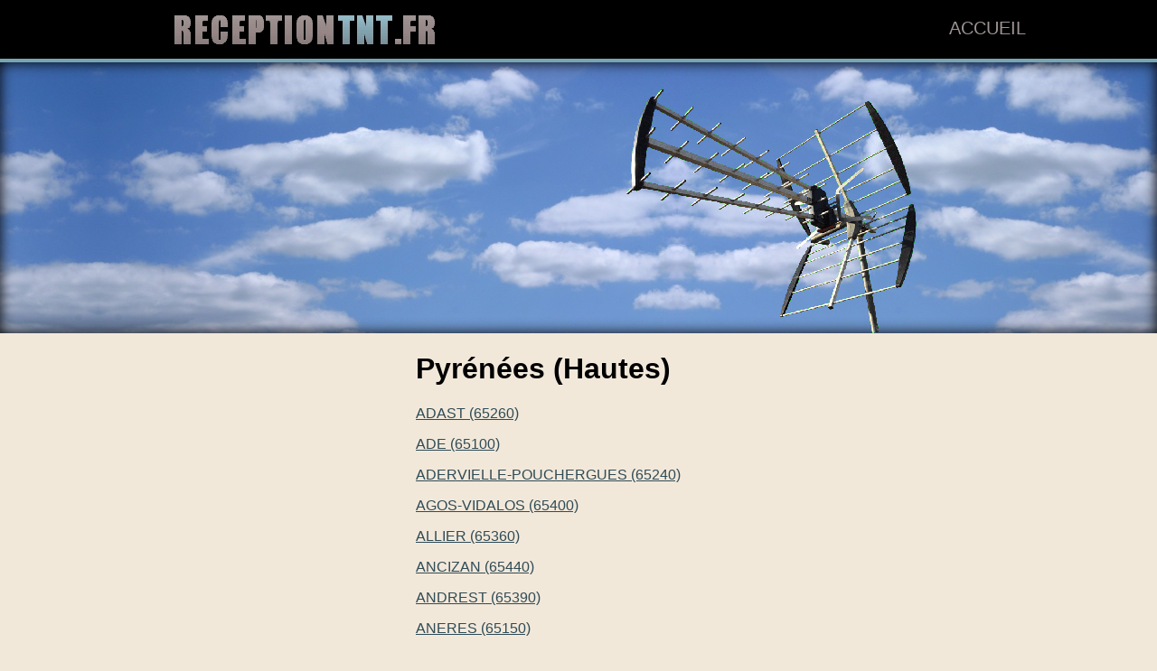

--- FILE ---
content_type: text/html
request_url: https://www.receptiontnt.fr/departement-65-pyrenees-hautes.html
body_size: 7297
content:
<!DOCTYPE html PUBLIC "-//W3C//DTD XHTML 1.0 Strict//EN" "http://www.w3.org/TR/xhtml1/DTD/xhtml1-strict.dtd">
<html xmlns="http://www.w3.org/1999/xhtml" xml:lang="fr" lang="fr">
<head>
<title>Recevoir la TNT dans le département Pyrénées (Hautes) (65)</title>

	<meta name="Language" content="fr"/>
	<meta name="Revisit-After" content="1 DAYS"/>
	<meta name="Copyright" content="RecevoirTNT.fr - 2026"/>
	<meta name="Description" content="Recevoir la TNT dans le département Pyrénées (Hautes). Trouvez votre commune pour connaitre la position géographique de l'émetteur TNT le plus adapté."/>
<meta name="Keywords" content="émetteur, TNT, télévision, télévision numérique terrestre, communes"/>
<meta name="Robots" content="All"/>
<meta http-equiv="Content-Type" content="text/html; charset=iso-8859-1" />
<meta charset="iso-8859-1">

<link rel="shortcut icon" href="images/favicon.ico" />
	
<script src="https://maps.google.com/maps?file=api&amp;v=2&amp;sensor=false&amp;key=AIzaSyASOkEIMH97QZR_cpLFOXDNvC7voCNQvQE" type="text/javascript"></script>

<meta name="viewport" content="width=device-width"/>
<link rel="stylesheet" href="style.css" type="text/css"/>
<link rel="stylesheet" media="screen and (min-width:1000px)"  href="style-ordinateur.css" type="text/css"/>
<link rel="stylesheet" media="screen and (max-width:1000px) and (min-width:480px)"  href="style-tablette.css" type="text/css"/>
<link rel="stylesheet" media="screen and (max-width:480px)"  href="style-smartphone.css" type="text/css"/>
	
			
	
	
<script async src="https://pagead2.googlesyndication.com/pagead/js/adsbygoogle.js?client=ca-pub-1598302612170162"
     crossorigin="anonymous"></script>
	<script>
  (function(i,s,o,g,r,a,m){i['GoogleAnalyticsObject']=r;i[r]=i[r]||function(){
  (i[r].q=i[r].q||[]).push(arguments)},i[r].l=1*new Date();a=s.createElement(o),
  m=s.getElementsByTagName(o)[0];a.async=1;a.src=g;m.parentNode.insertBefore(a,m)
  })(window,document,'script','//www.google-analytics.com/analytics.js','ga');

  ga('create', 'UA-58652569-1', 'auto');
  ga('send', 'pageview');

</script>
</head>
<body>


<div id="navigation">

<div class="centrerlebloc">
<a href="index.html"><img src="images/logo.jpg" id="logo" alt="ReceptionTNT.fr"/></a>
<div id="contenuhaut">
<a href="index.html">Accueil</a>
</div>

</div>

</div>

<div id="couverture" class="defilement">

<div class="centrerlebloc">

<img src="images/antenne.gif" id="imageantenne" alt="Antenne"/>
</div>
</div>
<div class="centrerlebloc">
		<div class="publicite300250" id="pub300">
<script async src="//pagead2.googlesyndication.com/pagead/js/adsbygoogle.js" type="text/plain" cookie-consent="tracking"></script>
<!-- Receptiontnt -->
<ins class="adsbygoogle"
     style="display:inline-block;width:300px;height:250px"
     data-ad-client="ca-pub-1598302612170162"
     data-ad-slot="8513397432"></ins>
<script type="text/plain" cookie-consent="tracking">
(adsbygoogle = window.adsbygoogle || []).push({});
</script></div>
<div id="descriptionville">

<h1>Pyrénées (Hautes)</h1><p><a href='65260-ADAST.html'>ADAST (65260)</a><p><a href='65100-ADE.html'>ADE (65100)</a><p><a href='65240-ADERVIELLE-POUCHERGUES.html'>ADERVIELLE-POUCHERGUES (65240)</a><p><a href='65400-AGOS-VIDALOS.html'>AGOS-VIDALOS (65400)</a><p><a href='65360-ALLIER.html'>ALLIER (65360)</a><p><a href='65440-ANCIZAN.html'>ANCIZAN (65440)</a><p><a href='65390-ANDREST.html'>ANDREST (65390)</a><p><a href='65150-ANERES.html'>ANERES (65150)</a><p><a href='65690-ANGOS.html'>ANGOS (65690)</a><p><a href='65370-ANLA.html'>ANLA (65370)</a><p><a href='65140-ANSOST.html'>ANSOST (65140)</a><p><a href='65370-ANTICHAN.html'>ANTICHAN (65370)</a><p><a href='65220-ANTIN.html'>ANTIN (65220)</a><p><a href='65200-ANTIST.html'>ANTIST (65200)</a><p><a href='65170-ARAGNOUET.html'>ARAGNOUET (65170)</a><p><a href='65560-ARBEOST.html'>ARBEOST (65560)</a><p><a href='65360-ARCIZAC-ADOUR.html'>ARCIZAC-ADOUR (65360)</a><p><a href='65100-ARCIZAC-EZ-ANGLES.html'>ARCIZAC-EZ-ANGLES (65100)</a><p><a href='65400-ARCIZANS-AVANT.html'>ARCIZANS-AVANT (65400)</a><p><a href='65400-ARCIZANS-DESSUS.html'>ARCIZANS-DESSUS (65400)</a><p><a href='65240-ARDENGOST.html'>ARDENGOST (65240)</a><p><a href='65200-ARGELES-BAGNERES.html'>ARGELES-BAGNERES (65200)</a><p><a href='65400-ARGELES-GAZOST.html'>ARGELES-GAZOST (65400)</a><p><a href='65230-ARIES-ESPENAN.html'>ARIES-ESPENAN (65230)</a><p><a href='65240-ARMENTEULE.html'>ARMENTEULE (65240)</a><p><a href='65670-ARNE.html'>ARNE (65670)</a><p><a href='65400-ARRAS-EN-LAVEDAN.html'>ARRAS-EN-LAVEDAN (65400)</a><p><a href='65100-ARRAYOU-LAHITTE.html'>ARRAYOU-LAHITTE (65100)</a><p><a href='65240-ARREAU.html'>ARREAU (65240)</a><p><a href='65400-ARRENS-MARSOUS.html'>ARRENS-MARSOUS (65400)</a><p><a href='65130-ARRODETS.html'>ARRODETS (65130)</a><p><a href='65100-ARRODETS-EZ-ANGLES.html'>ARRODETS-EZ-ANGLES (65100)</a><p><a href='65500-ARTAGNAN.html'>ARTAGNAN (65500)</a><p><a href='65400-ARTALENS-SOUIN.html'>ARTALENS-SOUIN (65400)</a><p><a href='65130-ARTIGUEMY.html'>ARTIGUEMY (65130)</a><p><a href='65100-ARTIGUES.html'>ARTIGUES (65100)</a><p><a href='65240-ASPIN-AURE.html'>ASPIN-AURE (65240)</a><p><a href='65100-ASPIN-EN-LAVEDAN.html'>ASPIN-EN-LAVEDAN (65100)</a><p><a href='65130-ASQUE.html'>ASQUE (65130)</a><p><a href='65200-ASTE.html'>ASTE (65200)</a><p><a href='65200-ASTUGUE.html'>ASTUGUE (65200)</a><p><a href='65350-AUBAREDE.html'>AUBAREDE (65350)</a><p><a href='65400-AUCUN.html'>AUCUN (65400)</a><p><a href='65240-AULON.html'>AULON (65240)</a><p><a href='65800-AUREILHAN.html'>AUREILHAN (65800)</a><p><a href='65390-AURENSAN.html'>AURENSAN (65390)</a><p><a href='65700-AURIEBAT.html'>AURIEBAT (65700)</a><p><a href='65240-AVAJAN.html'>AVAJAN (65240)</a><p><a href='65660-AVENTIGNAN.html'>AVENTIGNAN (65660)</a><p><a href='65380-AVERAN.html'>AVERAN (65380)</a><p><a href='65370-AVEUX.html'>AVEUX (65370)</a><p><a href='65130-AVEZAC-PRAT-LAHITTE.html'>AVEZAC-PRAT-LAHITTE (65130)</a><p><a href='65400-AYROS-ARBOUIX.html'>AYROS-ARBOUIX (65400)</a><p><a href='65400-AYZAC-OST.html'>AYZAC-OST (65400)</a><p><a href='65380-AZEREIX.html'>AZEREIX (65380)</a><p><a href='65170-AZET.html'>AZET (65170)</a><p><a href='65710-BAGNERES-DE-BIGORRE.html'>BAGNERES-DE-BIGORRE (65710)</a><p><a href='65200-BANIOS.html'>BANIOS (65200)</a><p><a href='65140-BARBACHEN.html'>BARBACHEN (65140)</a><p><a href='65690-BARBAZAN-DEBAT.html'>BARBAZAN-DEBAT (65690)</a><p><a href='65360-BARBAZAN-DESSUS.html'>BARBAZAN-DESSUS (65360)</a><p><a href='65120-BAREGES.html'>BAREGES (65120)</a><p><a href='65240-BAREILLES.html'>BAREILLES (65240)</a><p><a href='65100-BARLEST.html'>BARLEST (65100)</a><p><a href='65240-BARRANCOUEU.html'>BARRANCOUEU (65240)</a><p><a href='65380-BARRY.html'>BARRY (65380)</a><p><a href='65230-BARTHE.html'>BARTHE (65230)</a><p><a href='65100-BARTRES.html'>BARTRES (65100)</a><p><a href='65130-BATSERE.html'>BATSERE (65130)</a><p><a href='65460-BAZET.html'>BAZET (65460)</a><p><a href='65140-BAZILLAC.html'>BAZILLAC (65140)</a><p><a href='65670-BAZORDAN.html'>BAZORDAN (65670)</a><p><a href='65170-BAZUS-AURE.html'>BAZUS-AURE (65170)</a><p><a href='65250-BAZUS-NESTE.html'>BAZUS-NESTE (65250)</a><p><a href='65400-BEAUCENS.html'>BEAUCENS (65400)</a><p><a href='65710-BEAUDEAN.html'>BEAUDEAN (65710)</a><p><a href='65190-BEGOLE.html'>BEGOLE (65190)</a><p><a href='65380-BENAC.html'>BENAC (65380)</a><p><a href='65130-BENQUE.html'>BENQUE (65130)</a><p><a href='65100-BERBERUST-LIAS.html'>BERBERUST-LIAS (65100)</a><p><a href='65360-BERNAC-DEBAT.html'>BERNAC-DEBAT (65360)</a><p><a href='65360-BERNAC-DESSUS.html'>BERNAC-DESSUS (65360)</a><p><a href='65220-BERNADETS-DEBAT.html'>BERNADETS-DEBAT (65220)</a><p><a href='65190-BERNADETS-DESSUS.html'>BERNADETS-DESSUS (65190)</a><p><a href='65370-BERTREN.html'>BERTREN (65370)</a><p><a href='65230-BETBEZE.html'>BETBEZE (65230)</a><p><a href='65120-BETPOUEY.html'>BETPOUEY (65120)</a><p><a href='65230-BETPOUY.html'>BETPOUY (65230)</a><p><a href='65130-BETTES.html'>BETTES (65130)</a><p><a href='65410-BEYREDE-JUMET.html'>BEYREDE-JUMET (65410)</a><p><a href='65150-BIZE.html'>BIZE (65150)</a><p><a href='65150-BIZOUS.html'>BIZOUS (65150)</a><p><a href='65220-BONNEFONT.html'>BONNEFONT (65220)</a><p><a href='65130-BONNEMAZON.html'>BONNEMAZON (65130)</a><p><a href='65330-BONREPOS.html'>BONREPOS (65330)</a><p><a href='65400-BOO-SILHEN.html'>BOO-SILHEN (65400)</a><p><a href='65590-BORDERES-LOURON.html'>BORDERES-LOURON (65590)</a><p><a href='65320-BORDERES-SUR-L'ECHEZ.html'>BORDERES-SUR-L'ECHEZ (65320)</a><p><a href='65190-BORDES.html'>BORDES (65190)</a><p><a href='65140-BOUILH-DEVANT.html'>BOUILH-DEVANT (65140)</a><p><a href='65350-BOUILH-PEREUILH.html'>BOUILH-PEREUILH (65350)</a><p><a href='65350-BOULIN.html'>BOULIN (65350)</a><p><a href='65130-BOURG-DE-BIGORRE.html'>BOURG-DE-BIGORRE (65130)</a><p><a href='65170-BOURISP.html'>BOURISP (65170)</a><p><a href='65100-BOURREAC.html'>BOURREAC (65100)</a><p><a href='65460-BOURS.html'>BOURS (65460)</a><p><a href='65370-BRAMEVAQUE.html'>BRAMEVAQUE (65370)</a><p><a href='65220-BUGARD.html'>BUGARD (65220)</a><p><a href='65130-BULAN.html'>BULAN (65130)</a><p><a href='65400-BUN.html'>BUN (65400)</a><p><a href='65190-BURG.html'>BURG (65190)</a><p><a href='65140-BUZON.html'>BUZON (65140)</a><p><a href='65350-CABANAC.html'>CABANAC (65350)</a><p><a href='65240-CADEAC.html'>CADEAC (65240)</a><p><a href='65170-CADEILHAN-TRACHERE.html'>CADEILHAN-TRACHERE (65170)</a><p><a href='65190-CAHARET.html'>CAHARET (65190)</a><p><a href='65500-CAIXON.html'>CAIXON (65500)</a><p><a href='65190-CALAVANTE.html'>CALAVANTE (65190)</a><p><a href='65500-CAMALES.html'>CAMALES (65500)</a><p><a href='65410-CAMOUS.html'>CAMOUS (65410)</a><p><a href='65710-CAMPAN.html'>CAMPAN (65710)</a><p><a href='65170-CAMPARAN.html'>CAMPARAN (65170)</a><p><a href='65300-CAMPISTROUS.html'>CAMPISTROUS (65300)</a><p><a href='65230-CAMPUZAN.html'>CAMPUZAN (65230)</a><p><a href='65150-CANTAOUS.html'>CANTAOUS (65150)</a><p><a href='65130-CAPVERN.html'>CAPVERN (65130)</a><p><a href='65330-CASTELBAJAC.html'>CASTELBAJAC (65330)</a><p><a href='65230-CASTELNAU-MAGNOAC.html'>CASTELNAU-MAGNOAC (65230)</a><p><a href='65700-CASTELNAU-RIVIERE-BASSE.html'>CASTELNAU-RIVIERE-BASSE (65700)</a><p><a href='65350-CASTELVIEILH.html'>CASTELVIEILH (65350)</a><p><a href='65190-CASTERA-LANUSSE.html'>CASTERA-LANUSSE (65190)</a><p><a href='65350-CASTERA-LOU.html'>CASTERA-LOU (65350)</a><p><a href='65230-CASTERETS.html'>CASTERETS (65230)</a><p><a href='65130-CASTILLON.html'>CASTILLON (65130)</a><p><a href='65230-CAUBOUS.html'>CAUBOUS (65230)</a><p><a href='65700-CAUSSADE-RIVIERE.html'>CAUSSADE-RIVIERE (65700)</a><p><a href='65110-CAUTERETS.html'>CAUTERETS (65110)</a><p><a href='65370-CAZARILH.html'>CAZARILH (65370)</a><p><a href='65590-CAZAUX-DEBAT.html'>CAZAUX-DEBAT (65590)</a><p><a href='65240-CAZAUX-FRECHET-ANERAN-CAMORS.html'>CAZAUX-FRECHET-ANERAN-CAMORS (65240)</a><p><a href='65350-CHELLE-DEBAT.html'>CHELLE-DEBAT (65350)</a><p><a href='65130-CHELLE-SPOU.html'>CHELLE-SPOU (65130)</a><p><a href='65100-CHEUST.html'>CHEUST (65100)</a><p><a href='65120-CHEZE.html'>CHEZE (65120)</a><p><a href='65800-CHIS.html'>CHIS (65800)</a><p><a href='65200-CIEUTAT.html'>CIEUTAT (65200)</a><p><a href='65230-CIZOS.html'>CIZOS (65230)</a><p><a href='65190-CLARAC.html'>CLARAC (65190)</a><p><a href='65300-CLARENS.html'>CLARENS (65300)</a><p><a href='65350-COLLONGUES.html'>COLLONGUES (65350)</a><p><a href='65350-COUSSAN.html'>COUSSAN (65350)</a><p><a href='65370-CRECHETS.html'>CRECHETS (65370)</a><p><a href='65230-DEVEZE.html'>DEVEZE (65230)</a><p><a href='65350-DOURS.html'>DOURS (65350)</a><p><a href='65170-ENS.html'>ENS (65170)</a><p><a href='65370-ESBAREICH.html'>ESBAREICH (65370)</a><p><a href='65250-ESCALA.html'>ESCALA (65250)</a><p><a href='65500-ESCAUNETS.html'>ESCAUNETS (65500)</a><p><a href='65140-ESCONDEAUX.html'>ESCONDEAUX (65140)</a><p><a href='65130-ESCONNETS.html'>ESCONNETS (65130)</a><p><a href='65130-ESCOTS.html'>ESCOTS (65130)</a><p><a href='65100-ESCOUBES-POUTS.html'>ESCOUBES-POUTS (65100)</a><p><a href='65130-ESPARROS.html'>ESPARROS (65130)</a><p><a href='65130-ESPECHE.html'>ESPECHE (65130)</a><p><a href='65130-ESPIEILH.html'>ESPIEILH (65130)</a><p><a href='65120-ESQUIEZE-SERE.html'>ESQUIEZE-SERE (65120)</a><p><a href='65400-ESTAING.html'>ESTAING (65400)</a><p><a href='65220-ESTAMPURES.html'>ESTAMPURES (65220)</a><p><a href='65240-ESTARVIELLE.html'>ESTARVIELLE (65240)</a><p><a href='65170-ESTENSAN.html'>ESTENSAN (65170)</a><p><a href='65120-ESTERRE.html'>ESTERRE (65120)</a><p><a href='65700-ESTIRAC.html'>ESTIRAC (65700)</a><p><a href='65370-FERRERE.html'>FERRERE (65370)</a><p><a href='65560-FERRIERES.html'>FERRIERES (65560)</a><p><a href='65220-FONTRAILLES.html'>FONTRAILLES (65220)</a><p><a href='65220-FRECHEDE.html'>FRECHEDE (65220)</a><p><a href='65130-FRECHENDETS.html'>FRECHENDETS (65130)</a><p><a href='65240-FRECHET-AURE.html'>FRECHET-AURE (65240)</a><p><a href='65190-FRECHOU-FRECHET.html'>FRECHOU-FRECHET (65190)</a><p><a href='65400-GAILLAGOS.html'>GAILLAGOS (65400)</a><p><a href='65330-GALAN.html'>GALAN (65330)</a><p><a href='65330-GALEZ.html'>GALEZ (65330)</a><p><a href='65320-GARDERES.html'>GARDERES (65320)</a><p><a href='65370-GAUDENT.html'>GAUDENT (65370)</a><p><a href='65670-GAUSSAN.html'>GAUSSAN (65670)</a><p><a href='65120-GAVARNIE.html'>GAVARNIE (65120)</a><p><a href='65320-GAYAN.html'>GAYAN (65320)</a><p><a href='65250-GAZAVE.html'>GAZAVE (65250)</a><p><a href='65100-GAZOST.html'>GAZOST (65100)</a><p><a href='65120-GEDRE.html'>GEDRE (65120)</a><p><a href='65370-GEMBRIE.html'>GEMBRIE (65370)</a><p><a href='65150-GENEREST.html'>GENEREST (65150)</a><p><a href='65240-GENOS.html'>GENOS (65240)</a><p><a href='65140-GENSAC.html'>GENSAC (65140)</a><p><a href='65100-GER.html'>GER (65100)</a><p><a href='65200-GERDE.html'>GERDE (65200)</a><p><a href='65240-GERM.html'>GERM (65240)</a><p><a href='65200-GERMS-SUR-L'OUSSOUET.html'>GERMS-SUR-L'OUSSOUET (65200)</a><p><a href='65100-GEU.html'>GEU (65100)</a><p><a href='65400-GEZ.html'>GEZ (65400)</a><p><a href='65100-GEZ-EZ-ANGLES.html'>GEZ-EZ-ANGLES (65100)</a><p><a href='65350-GONEZ.html'>GONEZ (65350)</a><p><a href='65240-GOUAUX.html'>GOUAUX (65240)</a><p><a href='65190-GOUDON.html'>GOUDON (65190)</a><p><a href='65130-GOURGUE.html'>GOURGUE (65130)</a><p><a href='65170-GRAILHEN.html'>GRAILHEN (65170)</a><p><a href='65240-GREZIAN.html'>GREZIAN (65240)</a><p><a href='65120-GRUST.html'>GRUST (65120)</a><p><a href='65170-GUCHAN.html'>GUCHAN (65170)</a><p><a href='65240-GUCHEN.html'>GUCHEN (65240)</a><p><a href='65230-GUIZERIX.html'>GUIZERIX (65230)</a><p><a href='65230-HACHAN.html'>HACHAN (65230)</a><p><a href='65700-HAGEDET.html'>HAGEDET (65700)</a><p><a href='65200-HAUBAN.html'>HAUBAN (65200)</a><p><a href='65150-HAUTAGET.html'>HAUTAGET (65150)</a><p><a href='65250-HECHES.html'>HECHES (65250)</a><p><a href='65700-HERES.html'>HERES (65700)</a><p><a href='65380-HIBARETTE.html'>HIBARETTE (65380)</a><p><a href='65200-HIIS.html'>HIIS (65200)</a><p><a href='65190-HITTE.html'>HITTE (65190)</a><p><a href='65310-HORGUES.html'>HORGUES (65310)</a><p><a href='65330-HOUEYDETS.html'>HOUEYDETS (65330)</a><p><a href='65350-HOURC.html'>HOURC (65350)</a><p><a href='65420-IBOS.html'>IBOS (65420)</a><p><a href='65410-ILHET.html'>ILHET (65410)</a><p><a href='65370-ILHEU.html'>ILHEU (65370)</a><p><a href='65370-IZAOURT.html'>IZAOURT (65370)</a><p><a href='65250-IZAUX.html'>IZAUX (65250)</a><p><a href='65350-JACQUE.html'>JACQUE (65350)</a><p><a href='65100-JARRET.html'>JARRET (65100)</a><p><a href='65240-JEZEAU.html'>JEZEAU (65240)</a><p><a href='65290-JUILLAN.html'>JUILLAN (65290)</a><p><a href='65100-JULOS.html'>JULOS (65100)</a><p><a href='65100-JUNCALAS.html'>JUNCALAS (65100)</a><p><a href='65250-LA-BARTHE-DE-NESTE.html'>LA BARTHE-DE-NESTE (65250)</a><p><a href='65200-LABASSERE.html'>LABASSERE (65200)</a><p><a href='65130-LABASTIDE.html'>LABASTIDE (65130)</a><p><a href='65700-LABATUT-RIVIERE.html'>LABATUT-RIVIERE (65700)</a><p><a href='65130-LABORDE.html'>LABORDE (65130)</a><p><a href='65140-LACASSAGNE.html'>LACASSAGNE (65140)</a><p><a href='65700-LAFITOLE.html'>LAFITOLE (65700)</a><p><a href='65320-LAGARDE.html'>LAGARDE (65320)</a><p><a href='65300-LAGRANGE.html'>LAGRANGE (65300)</a><p><a href='65700-LAHITTE-TOUPIERE.html'>LAHITTE-TOUPIERE (65700)</a><p><a href='65230-LALANNE.html'>LALANNE (65230)</a><p><a href='65220-LALANNE-TRIE.html'>LALANNE-TRIE (65220)</a><p><a href='65310-LALOUBERE.html'>LALOUBERE (65310)</a><p><a href='65380-LAMARQUE-PONTACQ.html'>LAMARQUE-PONTACQ (65380)</a><p><a href='65220-LAMARQUE-RUSTAING.html'>LAMARQUE-RUSTAING (65220)</a><p><a href='65140-LAMEAC.html'>LAMEAC (65140)</a><p><a href='65240-LANCON.html'>LANCON (65240)</a><p><a href='65190-LANESPEDE.html'>LANESPEDE (65190)</a><p><a href='65380-LANNE.html'>LANNE (65380)</a><p><a href='65300-LANNEMEZAN.html'>LANNEMEZAN (65300)</a><p><a href='65350-LANSAC.html'>LANSAC (65350)</a><p><a href='65220-LAPEYRE.html'>LAPEYRE (65220)</a><p><a href='65670-LARAN.html'>LARAN (65670)</a><p><a href='65700-LARREULE.html'>LARREULE (65700)</a><p><a href='65230-LARROQUE.html'>LARROQUE (65230)</a><p><a href='65700-LASCAZERES.html'>LASCAZERES (65700)</a><p><a href='65350-LASLADES.html'>LASLADES (65350)</a><p><a href='65670-LASSALES.html'>LASSALES (65670)</a><p><a href='65400-LAU-BALAGNAS.html'>LAU-BALAGNAS (65400)</a><p><a href='65380-LAYRISSE.html'>LAYRISSE (65380)</a><p><a href='65100-LES-ANGLES.html'>LES ANGLES (65100)</a><p><a href='65140-LESCURRY.html'>LESCURRY (65140)</a><p><a href='65190-LESPOUEY.html'>LESPOUEY (65190)</a><p><a href='65100-LEZIGNAN.html'>LEZIGNAN (65100)</a><p><a href='65190-LHEZ.html'>LHEZ (65190)</a><p><a href='65140-LIAC.html'>LIAC (65140)</a><p><a href='65330-LIBAROS.html'>LIBAROS (65330)</a><p><a href='65200-LIES.html'>LIES (65200)</a><p><a href='65350-LIZOS.html'>LIZOS (65350)</a><p><a href='65150-LOMBRES.html'>LOMBRES (65150)</a><p><a href='65130-LOMNE.html'>LOMNE (65130)</a><p><a href='65250-LORTET.html'>LORTET (65250)</a><p><a href='65100-LOUBAJAC.html'>LOUBAJAC (65100)</a><p><a href='65200-LOUCRUP.html'>LOUCRUP (65200)</a><p><a href='65510-LOUDENVIELLE.html'>LOUDENVIELLE (65510)</a><p><a href='65240-LOUDERVIELLE.html'>LOUDERVIELLE (65240)</a><p><a href='65290-LOUEY.html'>LOUEY (65290)</a><p><a href='65350-LOUIT.html'>LOUIT (65350)</a><p><a href='65100-LOURDES.html'>LOURDES (65100)</a><p><a href='65370-LOURES-BAROUSSE.html'>LOURES-BAROUSSE (65370)</a><p><a href='65220-LUBRET-SAINT-LUC.html'>LUBRET-SAINT-LUC (65220)</a><p><a href='65220-LUBY-BETMONT.html'>LUBY-BETMONT (65220)</a><p><a href='65190-LUC.html'>LUC (65190)</a><p><a href='65100-LUGAGNAN.html'>LUGAGNAN (65100)</a><p><a href='65320-LUQUET.html'>LUQUET (65320)</a><p><a href='65220-LUSTAR.html'>LUSTAR (65220)</a><p><a href='65300-LUTILHOUS.html'>LUTILHOUS (65300)</a><p><a href='65120-LUZ-SAINT-SAUVEUR.html'>LUZ-SAINT-SAUVEUR (65120)</a><p><a href='65700-MADIRAN.html'>MADIRAN (65700)</a><p><a href='65140-MANSAN.html'>MANSAN (65140)</a><p><a href='65350-MARQUERIE.html'>MARQUERIE (65350)</a><p><a href='65500-MARSAC.html'>MARSAC (65500)</a><p><a href='65200-MARSAS.html'>MARSAS (65200)</a><p><a href='65350-MARSEILLAN.html'>MARSEILLAN (65350)</a><p><a href='65190-MASCARAS.html'>MASCARAS (65190)</a><p><a href='65700-MAUBOURGUET.html'>MAUBOURGUET (65700)</a><p><a href='65370-MAULEON-BAROUSSE.html'>MAULEON-BAROUSSE (65370)</a><p><a href='65130-MAUVEZIN.html'>MAUVEZIN (65130)</a><p><a href='65150-MAZERES-DE-NESTE.html'>MAZERES-DE-NESTE (65150)</a><p><a href='65220-MAZEROLLES.html'>MAZEROLLES (65220)</a><p><a href='65250-MAZOUAU.html'>MAZOUAU (65250)</a><p><a href='65200-MERILHEU.html'>MERILHEU (65200)</a><p><a href='65140-MINGOT.html'>MINGOT (65140)</a><p><a href='65130-MOLERE.html'>MOLERE (65130)</a><p><a href='65360-MOMERES.html'>MOMERES (65360)</a><p><a href='65140-MONFAUCON.html'>MONFAUCON (65140)</a><p><a href='65670-MONLEON-MAGNOAC.html'>MONLEON-MAGNOAC (65670)</a><p><a href='65670-MONLONG.html'>MONLONG (65670)</a><p><a href='65240-MONT.html'>MONT (65240)</a><p><a href='65330-MONTASTRUC.html'>MONTASTRUC (65330)</a><p><a href='65150-MONTEGUT.html'>MONTEGUT (65150)</a><p><a href='65200-MONTGAILLARD.html'>MONTGAILLARD (65200)</a><p><a href='65690-MONTIGNAC.html'>MONTIGNAC (65690)</a><p><a href='65250-MONTOUSSE.html'>MONTOUSSE (65250)</a><p><a href='65150-MONTSERIE.html'>MONTSERIE (65150)</a><p><a href='65190-MOULEDOUS.html'>MOULEDOUS (65190)</a><p><a href='65140-MOUMOULOUS.html'>MOUMOULOUS (65140)</a><p><a href='65350-MUN.html'>MUN (65350)</a><p><a href='65150-NESTIER.html'>NESTIER (65150)</a><p><a href='65200-NEUILH.html'>NEUILH (65200)</a><p><a href='65150-NISTOS.html'>NISTOS (65150)</a><p><a href='65500-NOUILHAN.html'>NOUILHAN (65500)</a><p><a href='65310-ODOS.html'>ODOS (65310)</a><p><a href='65350-OLEAC-DEBAT.html'>OLEAC-DEBAT (65350)</a><p><a href='65190-OLEAC-DESSUS.html'>OLEAC-DESSUS (65190)</a><p><a href='65100-OMEX.html'>OMEX (65100)</a><p><a href='65200-ORDIZAN.html'>ORDIZAN (65200)</a><p><a href='65230-ORGAN.html'>ORGAN (65230)</a><p><a href='65190-ORIEUX.html'>ORIEUX (65190)</a><p><a href='65200-ORIGNAC.html'>ORIGNAC (65200)</a><p><a href='65380-ORINCLES.html'>ORINCLES (65380)</a><p><a href='65800-ORLEIX.html'>ORLEIX (65800)</a><p><a href='65320-OROIX.html'>OROIX (65320)</a><p><a href='65350-OSMETS.html'>OSMETS (65350)</a><p><a href='65100-OSSEN.html'>OSSEN (65100)</a><p><a href='65380-OSSUN.html'>OSSUN (65380)</a><p><a href='65100-OSSUN-EZ-ANGLES.html'>OSSUN-EZ-ANGLES (65100)</a><p><a href='65190-OUEILLOUX.html'>OUEILLOUX (65190)</a><p><a href='65370-OURDE.html'>OURDE (65370)</a><p><a href='65100-OURDIS-COTDOUSSAN.html'>OURDIS-COTDOUSSAN (65100)</a><p><a href='65100-OURDON.html'>OURDON (65100)</a><p><a href='65490-OURSBELILLE.html'>OURSBELILLE (65490)</a><p><a href='65100-OUSTE.html'>OUSTE (65100)</a><p><a href='65400-OUZOUS.html'>OUZOUS (65400)</a><p><a href='65190-OZON.html'>OZON (65190)</a><p><a href='65240-PAILHAC.html'>PAILHAC (65240)</a><p><a href='65100-PAREAC.html'>PAREAC (65100)</a><p><a href='65130-PERE.html'>PERE (65130)</a><p><a href='65190-PEYRAUBE.html'>PEYRAUBE (65190)</a><p><a href='65230-PEYRET-SAINT-ANDRE.html'>PEYRET-SAINT-ANDRE (65230)</a><p><a href='65350-PEYRIGUERE.html'>PEYRIGUERE (65350)</a><p><a href='65270-PEYROUSE.html'>PEYROUSE (65270)</a><p><a href='65140-PEYRUN.html'>PEYRUN (65140)</a><p><a href='65260-PIERREFITTE-NESTALAS.html'>PIERREFITTE-NESTALAS (65260)</a><p><a href='65300-PINAS.html'>PINAS (65300)</a><p><a href='65320-PINTAC.html'>PINTAC (65320)</a><p><a href='65100-POUEYFERRE.html'>POUEYFERRE (65100)</a><p><a href='65190-POUMAROUS.html'>POUMAROUS (65190)</a><p><a href='65230-POUY.html'>POUY (65230)</a><p><a href='65350-POUYASTRUC.html'>POUYASTRUC (65350)</a><p><a href='65200-POUZAC.html'>POUZAC (65200)</a><p><a href='65400-PRECHAC.html'>PRECHAC (65400)</a><p><a href='65500-PUJO.html'>PUJO (65500)</a><p><a href='65230-PUNTOUS.html'>PUNTOUS (65230)</a><p><a href='65220-PUYDARRIEUX.html'>PUYDARRIEUX (65220)</a><p><a href='65140-RABASTENS-DE-BIGORRE.html'>RABASTENS-DE-BIGORRE (65140)</a><p><a href='65330-RECURT.html'>RECURT (65330)</a><p><a href='65300-REJAUMONT.html'>REJAUMONT (65300)</a><p><a href='65190-RICAUD.html'>RICAUD (65190)</a><p><a href='65590-RIS.html'>RIS (65590)</a><p><a href='65350-SABALOS.html'>SABALOS (65350)</a><p><a href='65330-SABARROS.html'>SABARROS (65330)</a><p><a href='65370-SACOUE.html'>SACOUE (65370)</a><p><a href='65220-SADOURNIN.html'>SADOURNIN (65220)</a><p><a href='65170-SAILHAN.html'>SAILHAN (65170)</a><p><a href='65250-SAINT-ARROMAN.html'>SAINT-ARROMAN (65250)</a><p><a href='65100-SAINT-CREAC.html'>SAINT-CREAC (65100)</a><p><a href='65700-SAINT-LANNE.html'>SAINT-LANNE (65700)</a><p><a href='65170-SAINT-LARY-SOULAN.html'>SAINT-LARY-SOULAN (65170)</a><p><a href='65150-SAINT-LAURENT-DE-NESTE.html'>SAINT-LAURENT-DE-NESTE (65150)</a><p><a href='65500-SAINT-LEZER.html'>SAINT-LEZER (65500)</a><p><a href='65360-SAINT-MARTIN.html'>SAINT-MARTIN (65360)</a><p><a href='65400-SAINT-PASTOUS.html'>SAINT-PASTOUS (65400)</a><p><a href='65150-SAINT-PAUL.html'>SAINT-PAUL (65150)</a><p><a href='65270-SAINT-PE-DE-BIGORRE.html'>SAINT-PE-DE-BIGORRE (65270)</a><p><a href='65400-SAINT-SAVIN.html'>SAINT-SAVIN (65400)</a><p><a href='65140-SAINT-SEVER-DE-RUSTAN.html'>SAINT-SEVER-DE-RUSTAN (65140)</a><p><a href='65370-SAINTE-MARIE.html'>SAINTE-MARIE (65370)</a><p><a href='65370-SALECHAN.html'>SALECHAN (65370)</a><p><a href='65120-SALIGOS.html'>SALIGOS (65120)</a><p><a href='65400-SALLES.html'>SALLES (65400)</a><p><a href='65360-SALLES-ADOUR.html'>SALLES-ADOUR (65360)</a><p><a href='65370-SAMURAN.html'>SAMURAN (65370)</a><p><a href='65500-SANOUS.html'>SANOUS (65500)</a><p><a href='65230-SARIAC-MAGNOAC.html'>SARIAC-MAGNOAC (65230)</a><p><a href='65130-SARLABOUS.html'>SARLABOUS (65130)</a><p><a href='65390-SARNIGUET.html'>SARNIGUET (65390)</a><p><a href='65370-SARP.html'>SARP (65370)</a><p><a href='65410-SARRANCOLIN.html'>SARRANCOLIN (65410)</a><p><a href='65140-SARRIAC-BIGORRE.html'>SARRIAC-BIGORRE (65140)</a><p><a href='65600-SARROUILLES.html'>SARROUILLES (65600)</a><p><a href='65120-SASSIS.html'>SASSIS (65120)</a><p><a href='65700-SAUVETERRE.html'>SAUVETERRE (65700)</a><p><a href='65120-SAZOS.html'>SAZOS (65120)</a><p><a href='65140-SEGALAS.html'>SEGALAS (65140)</a><p><a href='65100-SEGUS.html'>SEGUS (65100)</a><p><a href='65150-SEICH.html'>SEICH (65150)</a><p><a href='65600-SEMEAC.html'>SEMEAC (65600)</a><p><a href='65140-SENAC.html'>SENAC (65140)</a><p><a href='65330-SENTOUS.html'>SENTOUS (65330)</a><p><a href='65400-SERE-EN-LAVEDAN.html'>SERE-EN-LAVEDAN (65400)</a><p><a href='65100-SERE-LANSO.html'>SERE-LANSO (65100)</a><p><a href='65220-SERE-RUSTAING.html'>SERE-RUSTAING (65220)</a><p><a href='65320-SERON.html'>SERON (65320)</a><p><a href='65120-SERS.html'>SERS (65120)</a><p><a href='65500-SIARROUY.html'>SIARROUY (65500)</a><p><a href='65190-SINZOS.html'>SINZOS (65190)</a><p><a href='65370-SIRADAN.html'>SIRADAN (65370)</a><p><a href='65400-SIREIX.html'>SIREIX (65400)</a><p><a href='65700-SOMBRUN.html'>SOMBRUN (65700)</a><p><a href='65350-SOREAC.html'>SOREAC (65350)</a><p><a href='65370-SOST.html'>SOST (65370)</a><p><a href='65700-SOUBLECAUSE.html'>SOUBLECAUSE (65700)</a><p><a href='65430-SOUES.html'>SOUES (65430)</a><p><a href='65260-SOULOM.html'>SOULOM (65260)</a><p><a href='65350-SOUYEAUX.html'>SOUYEAUX (65350)</a><p><a href='65300-TAJAN.html'>TAJAN (65300)</a><p><a href='65500-TALAZAC.html'>TALAZAC (65500)</a><p><a href='65320-TARASTEIX.html'>TARASTEIX (65320)</a><p><a href='65000-TARBES.html'>TARBES (65000)</a><p><a href='65370-THEBE.html'>THEBE (65370)</a><p><a href='65230-THERMES-MAGNOAC.html'>THERMES-MAGNOAC (65230)</a><p><a href='65350-THUY.html'>THUY (65350)</a><p><a href='65150-TIBIRAN-JAUNAC.html'>TIBIRAN-JAUNAC (65150)</a><p><a href='65130-TILHOUSE.html'>TILHOUSE (65130)</a><p><a href='65140-TOSTAT.html'>TOSTAT (65140)</a><p><a href='65190-TOURNAY.html'>TOURNAY (65190)</a><p><a href='65220-TOURNOUS-DARRE.html'>TOURNOUS-DARRE (65220)</a><p><a href='65330-TOURNOUS-DEVANT.html'>TOURNOUS-DEVANT (65330)</a><p><a href='65170-TRAMEZAIGUES.html'>TRAMEZAIGUES (65170)</a><p><a href='65200-TREBONS.html'>TREBONS (65200)</a><p><a href='65220-TRIE-SUR-BAISE.html'>TRIE-SUR-BAISE (65220)</a><p><a href='65370-TROUBAT.html'>TROUBAT (65370)</a><p><a href='65140-TROULEY-LABARTHE.html'>TROULEY-LABARTHE (65140)</a><p><a href='65150-TUZAGUET.html'>TUZAGUET (65150)</a><p><a href='65300-UGLAS.html'>UGLAS (65300)</a><p><a href='65140-UGNOUAS.html'>UGNOUAS (65140)</a><p><a href='65400-UZ.html'>UZ (65400)</a><p><a href='65200-UZER.html'>UZER (65200)</a><p><a href='65500-VIC-EN-BIGORRE.html'>VIC-EN-BIGORRE (65500)</a><p><a href='65220-VIDOU.html'>VIDOU (65220)</a><p><a href='65700-VIDOUZE.html'>VIDOUZE (65700)</a><p><a href='65120-VIELLA.html'>VIELLA (65120)</a><p><a href='65360-VIELLE-ADOUR.html'>VIELLE-ADOUR (65360)</a><p><a href='65170-VIELLE-AURE.html'>VIELLE-AURE (65170)</a><p><a href='65240-VIELLE-LOURON.html'>VIELLE-LOURON (65240)</a><p><a href='65400-VIER-BORDES.html'>VIER-BORDES (65400)</a><p><a href='65230-VIEUZOS.html'>VIEUZOS (65230)</a><p><a href='65120-VIEY.html'>VIEY (65120)</a><p><a href='65100-VIGER.html'>VIGER (65100)</a><p><a href='65170-VIGNEC.html'>VIGNEC (65170)</a><p><a href='65700-VILLEFRANQUE.html'>VILLEFRANQUE (65700)</a><p><a href='65260-VILLELONGUE.html'>VILLELONGUE (65260)</a><p><a href='65220-VILLEMBITS.html'>VILLEMBITS (65220)</a><p><a href='65230-VILLEMUR.html'>VILLEMUR (65230)</a><p><a href='65500-VILLENAVE-PRES-BEARN.html'>VILLENAVE-PRES-BEARN (65500)</a><p><a href='65500-VILLENAVE-PRES-MARSAC.html'>VILLENAVE-PRES-MARSAC (65500)</a><p><a href='65120-VISCOS.html'>VISCOS (65120)</a><p><a href='65200-VISKER.html'>VISKER (65200)</a><p><a href='65120-VIZOS.html'>VIZOS (65120)</a>	</div>

	
	</div>
	
<p style="clear:both;"/> 
	
<div class="footer">

<a href='region-23-alsace.html'>Alsace</a> - <a href='region-1-aquitaine.html'>Aquitaine</a> - <a href='region-2-auvergne.html'>Auvergne</a> - <a href='region-24-basse-normandie.html'>Basse-Normandie</a> - <a href='region-3-bourgogne.html'>Bourgogne</a> - <a href='region-4-bretagne.html'>Bretagne</a> - <a href='region-5-centre.html'>Centre</a> - <a href='region-6-champagne-ardenne.html'>Champagne Ardenne</a> - <a href='region-7-corse.html'>Corse</a> - <a href='region-8-dom-tom.html'>DOM/TOM</a> - <a href='region-9-franche-comte.html'>Franche Comté</a> - <a href='region-17-haute-normandie-.html'>Haute Normandie </a> - <a href='region-10-ile-de-france.html'>Ile de France</a> - <a href='region-11-languedoc-roussillon.html'>Languedoc Roussillon</a> - <a href='region-12-limousin.html'>Limousin</a> - <a href='region-13-lorraine.html'>Lorraine</a> - <a href='region-14-midi-pyrenees.html'>Midi Pyrénées</a> - <a href='region-15-nord-pas-de-calais.html'>Nord Pas de Calais</a> - <a href='region-18-pays-de-la-loire.html'>Pays de la Loire</a> - <a href='region-19-picardie.html'>Picardie</a> - <a href='region-20-poitou-charentes.html'>Poitou Charentes</a> - <a href='region-21-provence-alpes-cote-dazur.html'>Provence Alpes Côte d'azur</a> - <a href='region-22-rhone-alpes.html'>Rhône Alpes</a> - </div>

</body>
</html>

--- FILE ---
content_type: text/html; charset=utf-8
request_url: https://www.google.com/recaptcha/api2/aframe
body_size: 267
content:
<!DOCTYPE HTML><html><head><meta http-equiv="content-type" content="text/html; charset=UTF-8"></head><body><script nonce="qQX7DpAlfJ4oTTTsz6i_Rw">/** Anti-fraud and anti-abuse applications only. See google.com/recaptcha */ try{var clients={'sodar':'https://pagead2.googlesyndication.com/pagead/sodar?'};window.addEventListener("message",function(a){try{if(a.source===window.parent){var b=JSON.parse(a.data);var c=clients[b['id']];if(c){var d=document.createElement('img');d.src=c+b['params']+'&rc='+(localStorage.getItem("rc::a")?sessionStorage.getItem("rc::b"):"");window.document.body.appendChild(d);sessionStorage.setItem("rc::e",parseInt(sessionStorage.getItem("rc::e")||0)+1);localStorage.setItem("rc::h",'1768628908891');}}}catch(b){}});window.parent.postMessage("_grecaptcha_ready", "*");}catch(b){}</script></body></html>

--- FILE ---
content_type: text/plain
request_url: https://www.google-analytics.com/j/collect?v=1&_v=j102&a=1753641693&t=pageview&_s=1&dl=https%3A%2F%2Fwww.receptiontnt.fr%2Fdepartement-65-pyrenees-hautes.html&ul=en-us%40posix&dt=Recevoir%20la%20TNT%20dans%20le%20d%C3%A9partement%20Pyr%C3%A9n%C3%A9es%20(Hautes)%20(65)&sr=1280x720&vp=1280x720&_u=IEBAAEABAAAAACAAI~&jid=178404744&gjid=921471913&cid=775956543.1768628908&tid=UA-58652569-1&_gid=702128522.1768628908&_r=1&_slc=1&z=474702945
body_size: -451
content:
2,cG-2DQ38RB8J1